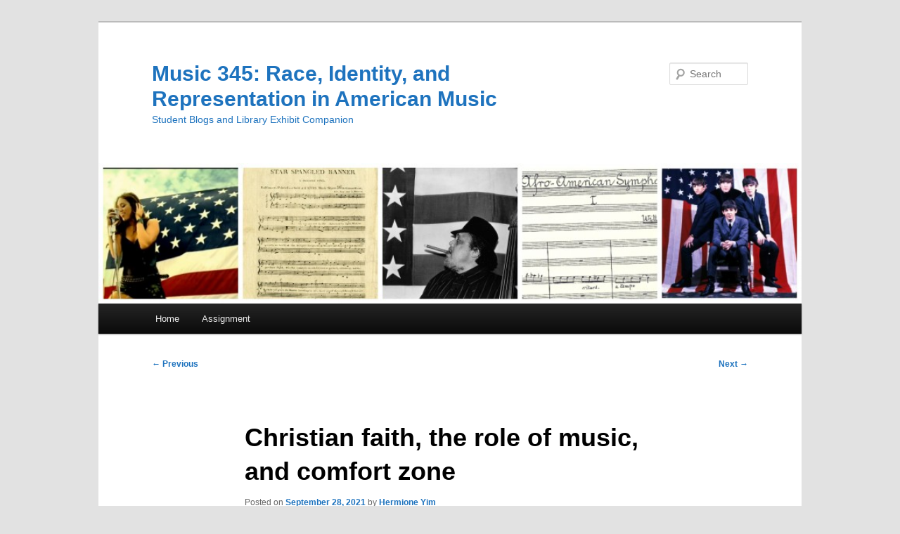

--- FILE ---
content_type: text/html; charset=UTF-8
request_url: https://pages.stolaf.edu/americanmusic/2021/09/28/christian-faith-the-role-of-music-and-comfort-zone/
body_size: 13933
content:
<!DOCTYPE html>
<html lang="en-US">
<head>
<meta charset="UTF-8" />
<meta name="viewport" content="width=device-width, initial-scale=1.0" />
<title>
Christian faith, the role of music, and comfort zone | Music 345: Race, Identity, and Representation in American Music	</title>
<link rel="profile" href="https://gmpg.org/xfn/11" />
<link rel="stylesheet" type="text/css" media="all" href="https://pages.stolaf.edu/americanmusic/wp-content/themes/twentyeleven/style.css?ver=20251202" />
<link rel="pingback" href="https://pages.stolaf.edu/americanmusic/xmlrpc.php">
<meta name='robots' content='max-image-preview:large' />
<link rel='dns-prefetch' href='//stats.wp.com' />
<link rel='dns-prefetch' href='//v0.wordpress.com' />
<link rel='preconnect' href='//c0.wp.com' />
<link rel="alternate" type="application/rss+xml" title="Music 345: Race, Identity, and Representation in American Music &raquo; Feed" href="https://pages.stolaf.edu/americanmusic/feed/" />
<link rel="alternate" type="application/rss+xml" title="Music 345: Race, Identity, and Representation in American Music &raquo; Comments Feed" href="https://pages.stolaf.edu/americanmusic/comments/feed/" />
<link rel="alternate" type="application/rss+xml" title="Music 345: Race, Identity, and Representation in American Music &raquo; Christian faith, the role of music, and comfort zone Comments Feed" href="https://pages.stolaf.edu/americanmusic/2021/09/28/christian-faith-the-role-of-music-and-comfort-zone/feed/" />
<link rel="alternate" title="oEmbed (JSON)" type="application/json+oembed" href="https://pages.stolaf.edu/americanmusic/wp-json/oembed/1.0/embed?url=https%3A%2F%2Fpages.stolaf.edu%2Famericanmusic%2F2021%2F09%2F28%2Fchristian-faith-the-role-of-music-and-comfort-zone%2F" />
<link rel="alternate" title="oEmbed (XML)" type="text/xml+oembed" href="https://pages.stolaf.edu/americanmusic/wp-json/oembed/1.0/embed?url=https%3A%2F%2Fpages.stolaf.edu%2Famericanmusic%2F2021%2F09%2F28%2Fchristian-faith-the-role-of-music-and-comfort-zone%2F&#038;format=xml" />
<style id='wp-img-auto-sizes-contain-inline-css' type='text/css'>
img:is([sizes=auto i],[sizes^="auto," i]){contain-intrinsic-size:3000px 1500px}
/*# sourceURL=wp-img-auto-sizes-contain-inline-css */
</style>
<style id='wp-emoji-styles-inline-css' type='text/css'>

	img.wp-smiley, img.emoji {
		display: inline !important;
		border: none !important;
		box-shadow: none !important;
		height: 1em !important;
		width: 1em !important;
		margin: 0 0.07em !important;
		vertical-align: -0.1em !important;
		background: none !important;
		padding: 0 !important;
	}
/*# sourceURL=wp-emoji-styles-inline-css */
</style>
<style id='wp-block-library-inline-css' type='text/css'>
:root{--wp-block-synced-color:#7a00df;--wp-block-synced-color--rgb:122,0,223;--wp-bound-block-color:var(--wp-block-synced-color);--wp-editor-canvas-background:#ddd;--wp-admin-theme-color:#007cba;--wp-admin-theme-color--rgb:0,124,186;--wp-admin-theme-color-darker-10:#006ba1;--wp-admin-theme-color-darker-10--rgb:0,107,160.5;--wp-admin-theme-color-darker-20:#005a87;--wp-admin-theme-color-darker-20--rgb:0,90,135;--wp-admin-border-width-focus:2px}@media (min-resolution:192dpi){:root{--wp-admin-border-width-focus:1.5px}}.wp-element-button{cursor:pointer}:root .has-very-light-gray-background-color{background-color:#eee}:root .has-very-dark-gray-background-color{background-color:#313131}:root .has-very-light-gray-color{color:#eee}:root .has-very-dark-gray-color{color:#313131}:root .has-vivid-green-cyan-to-vivid-cyan-blue-gradient-background{background:linear-gradient(135deg,#00d084,#0693e3)}:root .has-purple-crush-gradient-background{background:linear-gradient(135deg,#34e2e4,#4721fb 50%,#ab1dfe)}:root .has-hazy-dawn-gradient-background{background:linear-gradient(135deg,#faaca8,#dad0ec)}:root .has-subdued-olive-gradient-background{background:linear-gradient(135deg,#fafae1,#67a671)}:root .has-atomic-cream-gradient-background{background:linear-gradient(135deg,#fdd79a,#004a59)}:root .has-nightshade-gradient-background{background:linear-gradient(135deg,#330968,#31cdcf)}:root .has-midnight-gradient-background{background:linear-gradient(135deg,#020381,#2874fc)}:root{--wp--preset--font-size--normal:16px;--wp--preset--font-size--huge:42px}.has-regular-font-size{font-size:1em}.has-larger-font-size{font-size:2.625em}.has-normal-font-size{font-size:var(--wp--preset--font-size--normal)}.has-huge-font-size{font-size:var(--wp--preset--font-size--huge)}.has-text-align-center{text-align:center}.has-text-align-left{text-align:left}.has-text-align-right{text-align:right}.has-fit-text{white-space:nowrap!important}#end-resizable-editor-section{display:none}.aligncenter{clear:both}.items-justified-left{justify-content:flex-start}.items-justified-center{justify-content:center}.items-justified-right{justify-content:flex-end}.items-justified-space-between{justify-content:space-between}.screen-reader-text{border:0;clip-path:inset(50%);height:1px;margin:-1px;overflow:hidden;padding:0;position:absolute;width:1px;word-wrap:normal!important}.screen-reader-text:focus{background-color:#ddd;clip-path:none;color:#444;display:block;font-size:1em;height:auto;left:5px;line-height:normal;padding:15px 23px 14px;text-decoration:none;top:5px;width:auto;z-index:100000}html :where(.has-border-color){border-style:solid}html :where([style*=border-top-color]){border-top-style:solid}html :where([style*=border-right-color]){border-right-style:solid}html :where([style*=border-bottom-color]){border-bottom-style:solid}html :where([style*=border-left-color]){border-left-style:solid}html :where([style*=border-width]){border-style:solid}html :where([style*=border-top-width]){border-top-style:solid}html :where([style*=border-right-width]){border-right-style:solid}html :where([style*=border-bottom-width]){border-bottom-style:solid}html :where([style*=border-left-width]){border-left-style:solid}html :where(img[class*=wp-image-]){height:auto;max-width:100%}:where(figure){margin:0 0 1em}html :where(.is-position-sticky){--wp-admin--admin-bar--position-offset:var(--wp-admin--admin-bar--height,0px)}@media screen and (max-width:600px){html :where(.is-position-sticky){--wp-admin--admin-bar--position-offset:0px}}

/*# sourceURL=wp-block-library-inline-css */
</style><style id='wp-block-image-inline-css' type='text/css'>
.wp-block-image>a,.wp-block-image>figure>a{display:inline-block}.wp-block-image img{box-sizing:border-box;height:auto;max-width:100%;vertical-align:bottom}@media not (prefers-reduced-motion){.wp-block-image img.hide{visibility:hidden}.wp-block-image img.show{animation:show-content-image .4s}}.wp-block-image[style*=border-radius] img,.wp-block-image[style*=border-radius]>a{border-radius:inherit}.wp-block-image.has-custom-border img{box-sizing:border-box}.wp-block-image.aligncenter{text-align:center}.wp-block-image.alignfull>a,.wp-block-image.alignwide>a{width:100%}.wp-block-image.alignfull img,.wp-block-image.alignwide img{height:auto;width:100%}.wp-block-image .aligncenter,.wp-block-image .alignleft,.wp-block-image .alignright,.wp-block-image.aligncenter,.wp-block-image.alignleft,.wp-block-image.alignright{display:table}.wp-block-image .aligncenter>figcaption,.wp-block-image .alignleft>figcaption,.wp-block-image .alignright>figcaption,.wp-block-image.aligncenter>figcaption,.wp-block-image.alignleft>figcaption,.wp-block-image.alignright>figcaption{caption-side:bottom;display:table-caption}.wp-block-image .alignleft{float:left;margin:.5em 1em .5em 0}.wp-block-image .alignright{float:right;margin:.5em 0 .5em 1em}.wp-block-image .aligncenter{margin-left:auto;margin-right:auto}.wp-block-image :where(figcaption){margin-bottom:1em;margin-top:.5em}.wp-block-image.is-style-circle-mask img{border-radius:9999px}@supports ((-webkit-mask-image:none) or (mask-image:none)) or (-webkit-mask-image:none){.wp-block-image.is-style-circle-mask img{border-radius:0;-webkit-mask-image:url('data:image/svg+xml;utf8,<svg viewBox="0 0 100 100" xmlns="http://www.w3.org/2000/svg"><circle cx="50" cy="50" r="50"/></svg>');mask-image:url('data:image/svg+xml;utf8,<svg viewBox="0 0 100 100" xmlns="http://www.w3.org/2000/svg"><circle cx="50" cy="50" r="50"/></svg>');mask-mode:alpha;-webkit-mask-position:center;mask-position:center;-webkit-mask-repeat:no-repeat;mask-repeat:no-repeat;-webkit-mask-size:contain;mask-size:contain}}:root :where(.wp-block-image.is-style-rounded img,.wp-block-image .is-style-rounded img){border-radius:9999px}.wp-block-image figure{margin:0}.wp-lightbox-container{display:flex;flex-direction:column;position:relative}.wp-lightbox-container img{cursor:zoom-in}.wp-lightbox-container img:hover+button{opacity:1}.wp-lightbox-container button{align-items:center;backdrop-filter:blur(16px) saturate(180%);background-color:#5a5a5a40;border:none;border-radius:4px;cursor:zoom-in;display:flex;height:20px;justify-content:center;opacity:0;padding:0;position:absolute;right:16px;text-align:center;top:16px;width:20px;z-index:100}@media not (prefers-reduced-motion){.wp-lightbox-container button{transition:opacity .2s ease}}.wp-lightbox-container button:focus-visible{outline:3px auto #5a5a5a40;outline:3px auto -webkit-focus-ring-color;outline-offset:3px}.wp-lightbox-container button:hover{cursor:pointer;opacity:1}.wp-lightbox-container button:focus{opacity:1}.wp-lightbox-container button:focus,.wp-lightbox-container button:hover,.wp-lightbox-container button:not(:hover):not(:active):not(.has-background){background-color:#5a5a5a40;border:none}.wp-lightbox-overlay{box-sizing:border-box;cursor:zoom-out;height:100vh;left:0;overflow:hidden;position:fixed;top:0;visibility:hidden;width:100%;z-index:100000}.wp-lightbox-overlay .close-button{align-items:center;cursor:pointer;display:flex;justify-content:center;min-height:40px;min-width:40px;padding:0;position:absolute;right:calc(env(safe-area-inset-right) + 16px);top:calc(env(safe-area-inset-top) + 16px);z-index:5000000}.wp-lightbox-overlay .close-button:focus,.wp-lightbox-overlay .close-button:hover,.wp-lightbox-overlay .close-button:not(:hover):not(:active):not(.has-background){background:none;border:none}.wp-lightbox-overlay .lightbox-image-container{height:var(--wp--lightbox-container-height);left:50%;overflow:hidden;position:absolute;top:50%;transform:translate(-50%,-50%);transform-origin:top left;width:var(--wp--lightbox-container-width);z-index:9999999999}.wp-lightbox-overlay .wp-block-image{align-items:center;box-sizing:border-box;display:flex;height:100%;justify-content:center;margin:0;position:relative;transform-origin:0 0;width:100%;z-index:3000000}.wp-lightbox-overlay .wp-block-image img{height:var(--wp--lightbox-image-height);min-height:var(--wp--lightbox-image-height);min-width:var(--wp--lightbox-image-width);width:var(--wp--lightbox-image-width)}.wp-lightbox-overlay .wp-block-image figcaption{display:none}.wp-lightbox-overlay button{background:none;border:none}.wp-lightbox-overlay .scrim{background-color:#fff;height:100%;opacity:.9;position:absolute;width:100%;z-index:2000000}.wp-lightbox-overlay.active{visibility:visible}@media not (prefers-reduced-motion){.wp-lightbox-overlay.active{animation:turn-on-visibility .25s both}.wp-lightbox-overlay.active img{animation:turn-on-visibility .35s both}.wp-lightbox-overlay.show-closing-animation:not(.active){animation:turn-off-visibility .35s both}.wp-lightbox-overlay.show-closing-animation:not(.active) img{animation:turn-off-visibility .25s both}.wp-lightbox-overlay.zoom.active{animation:none;opacity:1;visibility:visible}.wp-lightbox-overlay.zoom.active .lightbox-image-container{animation:lightbox-zoom-in .4s}.wp-lightbox-overlay.zoom.active .lightbox-image-container img{animation:none}.wp-lightbox-overlay.zoom.active .scrim{animation:turn-on-visibility .4s forwards}.wp-lightbox-overlay.zoom.show-closing-animation:not(.active){animation:none}.wp-lightbox-overlay.zoom.show-closing-animation:not(.active) .lightbox-image-container{animation:lightbox-zoom-out .4s}.wp-lightbox-overlay.zoom.show-closing-animation:not(.active) .lightbox-image-container img{animation:none}.wp-lightbox-overlay.zoom.show-closing-animation:not(.active) .scrim{animation:turn-off-visibility .4s forwards}}@keyframes show-content-image{0%{visibility:hidden}99%{visibility:hidden}to{visibility:visible}}@keyframes turn-on-visibility{0%{opacity:0}to{opacity:1}}@keyframes turn-off-visibility{0%{opacity:1;visibility:visible}99%{opacity:0;visibility:visible}to{opacity:0;visibility:hidden}}@keyframes lightbox-zoom-in{0%{transform:translate(calc((-100vw + var(--wp--lightbox-scrollbar-width))/2 + var(--wp--lightbox-initial-left-position)),calc(-50vh + var(--wp--lightbox-initial-top-position))) scale(var(--wp--lightbox-scale))}to{transform:translate(-50%,-50%) scale(1)}}@keyframes lightbox-zoom-out{0%{transform:translate(-50%,-50%) scale(1);visibility:visible}99%{visibility:visible}to{transform:translate(calc((-100vw + var(--wp--lightbox-scrollbar-width))/2 + var(--wp--lightbox-initial-left-position)),calc(-50vh + var(--wp--lightbox-initial-top-position))) scale(var(--wp--lightbox-scale));visibility:hidden}}
/*# sourceURL=https://c0.wp.com/c/6.9/wp-includes/blocks/image/style.min.css */
</style>
<style id='wp-block-image-theme-inline-css' type='text/css'>
:root :where(.wp-block-image figcaption){color:#555;font-size:13px;text-align:center}.is-dark-theme :root :where(.wp-block-image figcaption){color:#ffffffa6}.wp-block-image{margin:0 0 1em}
/*# sourceURL=https://c0.wp.com/c/6.9/wp-includes/blocks/image/theme.min.css */
</style>
<style id='wp-block-paragraph-inline-css' type='text/css'>
.is-small-text{font-size:.875em}.is-regular-text{font-size:1em}.is-large-text{font-size:2.25em}.is-larger-text{font-size:3em}.has-drop-cap:not(:focus):first-letter{float:left;font-size:8.4em;font-style:normal;font-weight:100;line-height:.68;margin:.05em .1em 0 0;text-transform:uppercase}body.rtl .has-drop-cap:not(:focus):first-letter{float:none;margin-left:.1em}p.has-drop-cap.has-background{overflow:hidden}:root :where(p.has-background){padding:1.25em 2.375em}:where(p.has-text-color:not(.has-link-color)) a{color:inherit}p.has-text-align-left[style*="writing-mode:vertical-lr"],p.has-text-align-right[style*="writing-mode:vertical-rl"]{rotate:180deg}
/*# sourceURL=https://c0.wp.com/c/6.9/wp-includes/blocks/paragraph/style.min.css */
</style>
<style id='wp-block-quote-inline-css' type='text/css'>
.wp-block-quote{box-sizing:border-box;overflow-wrap:break-word}.wp-block-quote.is-large:where(:not(.is-style-plain)),.wp-block-quote.is-style-large:where(:not(.is-style-plain)){margin-bottom:1em;padding:0 1em}.wp-block-quote.is-large:where(:not(.is-style-plain)) p,.wp-block-quote.is-style-large:where(:not(.is-style-plain)) p{font-size:1.5em;font-style:italic;line-height:1.6}.wp-block-quote.is-large:where(:not(.is-style-plain)) cite,.wp-block-quote.is-large:where(:not(.is-style-plain)) footer,.wp-block-quote.is-style-large:where(:not(.is-style-plain)) cite,.wp-block-quote.is-style-large:where(:not(.is-style-plain)) footer{font-size:1.125em;text-align:right}.wp-block-quote>cite{display:block}
/*# sourceURL=https://c0.wp.com/c/6.9/wp-includes/blocks/quote/style.min.css */
</style>
<style id='wp-block-quote-theme-inline-css' type='text/css'>
.wp-block-quote{border-left:.25em solid;margin:0 0 1.75em;padding-left:1em}.wp-block-quote cite,.wp-block-quote footer{color:currentColor;font-size:.8125em;font-style:normal;position:relative}.wp-block-quote:where(.has-text-align-right){border-left:none;border-right:.25em solid;padding-left:0;padding-right:1em}.wp-block-quote:where(.has-text-align-center){border:none;padding-left:0}.wp-block-quote.is-large,.wp-block-quote.is-style-large,.wp-block-quote:where(.is-style-plain){border:none}
/*# sourceURL=https://c0.wp.com/c/6.9/wp-includes/blocks/quote/theme.min.css */
</style>
<style id='global-styles-inline-css' type='text/css'>
:root{--wp--preset--aspect-ratio--square: 1;--wp--preset--aspect-ratio--4-3: 4/3;--wp--preset--aspect-ratio--3-4: 3/4;--wp--preset--aspect-ratio--3-2: 3/2;--wp--preset--aspect-ratio--2-3: 2/3;--wp--preset--aspect-ratio--16-9: 16/9;--wp--preset--aspect-ratio--9-16: 9/16;--wp--preset--color--black: #000;--wp--preset--color--cyan-bluish-gray: #abb8c3;--wp--preset--color--white: #fff;--wp--preset--color--pale-pink: #f78da7;--wp--preset--color--vivid-red: #cf2e2e;--wp--preset--color--luminous-vivid-orange: #ff6900;--wp--preset--color--luminous-vivid-amber: #fcb900;--wp--preset--color--light-green-cyan: #7bdcb5;--wp--preset--color--vivid-green-cyan: #00d084;--wp--preset--color--pale-cyan-blue: #8ed1fc;--wp--preset--color--vivid-cyan-blue: #0693e3;--wp--preset--color--vivid-purple: #9b51e0;--wp--preset--color--blue: #1982d1;--wp--preset--color--dark-gray: #373737;--wp--preset--color--medium-gray: #666;--wp--preset--color--light-gray: #e2e2e2;--wp--preset--gradient--vivid-cyan-blue-to-vivid-purple: linear-gradient(135deg,rgb(6,147,227) 0%,rgb(155,81,224) 100%);--wp--preset--gradient--light-green-cyan-to-vivid-green-cyan: linear-gradient(135deg,rgb(122,220,180) 0%,rgb(0,208,130) 100%);--wp--preset--gradient--luminous-vivid-amber-to-luminous-vivid-orange: linear-gradient(135deg,rgb(252,185,0) 0%,rgb(255,105,0) 100%);--wp--preset--gradient--luminous-vivid-orange-to-vivid-red: linear-gradient(135deg,rgb(255,105,0) 0%,rgb(207,46,46) 100%);--wp--preset--gradient--very-light-gray-to-cyan-bluish-gray: linear-gradient(135deg,rgb(238,238,238) 0%,rgb(169,184,195) 100%);--wp--preset--gradient--cool-to-warm-spectrum: linear-gradient(135deg,rgb(74,234,220) 0%,rgb(151,120,209) 20%,rgb(207,42,186) 40%,rgb(238,44,130) 60%,rgb(251,105,98) 80%,rgb(254,248,76) 100%);--wp--preset--gradient--blush-light-purple: linear-gradient(135deg,rgb(255,206,236) 0%,rgb(152,150,240) 100%);--wp--preset--gradient--blush-bordeaux: linear-gradient(135deg,rgb(254,205,165) 0%,rgb(254,45,45) 50%,rgb(107,0,62) 100%);--wp--preset--gradient--luminous-dusk: linear-gradient(135deg,rgb(255,203,112) 0%,rgb(199,81,192) 50%,rgb(65,88,208) 100%);--wp--preset--gradient--pale-ocean: linear-gradient(135deg,rgb(255,245,203) 0%,rgb(182,227,212) 50%,rgb(51,167,181) 100%);--wp--preset--gradient--electric-grass: linear-gradient(135deg,rgb(202,248,128) 0%,rgb(113,206,126) 100%);--wp--preset--gradient--midnight: linear-gradient(135deg,rgb(2,3,129) 0%,rgb(40,116,252) 100%);--wp--preset--font-size--small: 13px;--wp--preset--font-size--medium: 20px;--wp--preset--font-size--large: 36px;--wp--preset--font-size--x-large: 42px;--wp--preset--spacing--20: 0.44rem;--wp--preset--spacing--30: 0.67rem;--wp--preset--spacing--40: 1rem;--wp--preset--spacing--50: 1.5rem;--wp--preset--spacing--60: 2.25rem;--wp--preset--spacing--70: 3.38rem;--wp--preset--spacing--80: 5.06rem;--wp--preset--shadow--natural: 6px 6px 9px rgba(0, 0, 0, 0.2);--wp--preset--shadow--deep: 12px 12px 50px rgba(0, 0, 0, 0.4);--wp--preset--shadow--sharp: 6px 6px 0px rgba(0, 0, 0, 0.2);--wp--preset--shadow--outlined: 6px 6px 0px -3px rgb(255, 255, 255), 6px 6px rgb(0, 0, 0);--wp--preset--shadow--crisp: 6px 6px 0px rgb(0, 0, 0);}:where(.is-layout-flex){gap: 0.5em;}:where(.is-layout-grid){gap: 0.5em;}body .is-layout-flex{display: flex;}.is-layout-flex{flex-wrap: wrap;align-items: center;}.is-layout-flex > :is(*, div){margin: 0;}body .is-layout-grid{display: grid;}.is-layout-grid > :is(*, div){margin: 0;}:where(.wp-block-columns.is-layout-flex){gap: 2em;}:where(.wp-block-columns.is-layout-grid){gap: 2em;}:where(.wp-block-post-template.is-layout-flex){gap: 1.25em;}:where(.wp-block-post-template.is-layout-grid){gap: 1.25em;}.has-black-color{color: var(--wp--preset--color--black) !important;}.has-cyan-bluish-gray-color{color: var(--wp--preset--color--cyan-bluish-gray) !important;}.has-white-color{color: var(--wp--preset--color--white) !important;}.has-pale-pink-color{color: var(--wp--preset--color--pale-pink) !important;}.has-vivid-red-color{color: var(--wp--preset--color--vivid-red) !important;}.has-luminous-vivid-orange-color{color: var(--wp--preset--color--luminous-vivid-orange) !important;}.has-luminous-vivid-amber-color{color: var(--wp--preset--color--luminous-vivid-amber) !important;}.has-light-green-cyan-color{color: var(--wp--preset--color--light-green-cyan) !important;}.has-vivid-green-cyan-color{color: var(--wp--preset--color--vivid-green-cyan) !important;}.has-pale-cyan-blue-color{color: var(--wp--preset--color--pale-cyan-blue) !important;}.has-vivid-cyan-blue-color{color: var(--wp--preset--color--vivid-cyan-blue) !important;}.has-vivid-purple-color{color: var(--wp--preset--color--vivid-purple) !important;}.has-black-background-color{background-color: var(--wp--preset--color--black) !important;}.has-cyan-bluish-gray-background-color{background-color: var(--wp--preset--color--cyan-bluish-gray) !important;}.has-white-background-color{background-color: var(--wp--preset--color--white) !important;}.has-pale-pink-background-color{background-color: var(--wp--preset--color--pale-pink) !important;}.has-vivid-red-background-color{background-color: var(--wp--preset--color--vivid-red) !important;}.has-luminous-vivid-orange-background-color{background-color: var(--wp--preset--color--luminous-vivid-orange) !important;}.has-luminous-vivid-amber-background-color{background-color: var(--wp--preset--color--luminous-vivid-amber) !important;}.has-light-green-cyan-background-color{background-color: var(--wp--preset--color--light-green-cyan) !important;}.has-vivid-green-cyan-background-color{background-color: var(--wp--preset--color--vivid-green-cyan) !important;}.has-pale-cyan-blue-background-color{background-color: var(--wp--preset--color--pale-cyan-blue) !important;}.has-vivid-cyan-blue-background-color{background-color: var(--wp--preset--color--vivid-cyan-blue) !important;}.has-vivid-purple-background-color{background-color: var(--wp--preset--color--vivid-purple) !important;}.has-black-border-color{border-color: var(--wp--preset--color--black) !important;}.has-cyan-bluish-gray-border-color{border-color: var(--wp--preset--color--cyan-bluish-gray) !important;}.has-white-border-color{border-color: var(--wp--preset--color--white) !important;}.has-pale-pink-border-color{border-color: var(--wp--preset--color--pale-pink) !important;}.has-vivid-red-border-color{border-color: var(--wp--preset--color--vivid-red) !important;}.has-luminous-vivid-orange-border-color{border-color: var(--wp--preset--color--luminous-vivid-orange) !important;}.has-luminous-vivid-amber-border-color{border-color: var(--wp--preset--color--luminous-vivid-amber) !important;}.has-light-green-cyan-border-color{border-color: var(--wp--preset--color--light-green-cyan) !important;}.has-vivid-green-cyan-border-color{border-color: var(--wp--preset--color--vivid-green-cyan) !important;}.has-pale-cyan-blue-border-color{border-color: var(--wp--preset--color--pale-cyan-blue) !important;}.has-vivid-cyan-blue-border-color{border-color: var(--wp--preset--color--vivid-cyan-blue) !important;}.has-vivid-purple-border-color{border-color: var(--wp--preset--color--vivid-purple) !important;}.has-vivid-cyan-blue-to-vivid-purple-gradient-background{background: var(--wp--preset--gradient--vivid-cyan-blue-to-vivid-purple) !important;}.has-light-green-cyan-to-vivid-green-cyan-gradient-background{background: var(--wp--preset--gradient--light-green-cyan-to-vivid-green-cyan) !important;}.has-luminous-vivid-amber-to-luminous-vivid-orange-gradient-background{background: var(--wp--preset--gradient--luminous-vivid-amber-to-luminous-vivid-orange) !important;}.has-luminous-vivid-orange-to-vivid-red-gradient-background{background: var(--wp--preset--gradient--luminous-vivid-orange-to-vivid-red) !important;}.has-very-light-gray-to-cyan-bluish-gray-gradient-background{background: var(--wp--preset--gradient--very-light-gray-to-cyan-bluish-gray) !important;}.has-cool-to-warm-spectrum-gradient-background{background: var(--wp--preset--gradient--cool-to-warm-spectrum) !important;}.has-blush-light-purple-gradient-background{background: var(--wp--preset--gradient--blush-light-purple) !important;}.has-blush-bordeaux-gradient-background{background: var(--wp--preset--gradient--blush-bordeaux) !important;}.has-luminous-dusk-gradient-background{background: var(--wp--preset--gradient--luminous-dusk) !important;}.has-pale-ocean-gradient-background{background: var(--wp--preset--gradient--pale-ocean) !important;}.has-electric-grass-gradient-background{background: var(--wp--preset--gradient--electric-grass) !important;}.has-midnight-gradient-background{background: var(--wp--preset--gradient--midnight) !important;}.has-small-font-size{font-size: var(--wp--preset--font-size--small) !important;}.has-medium-font-size{font-size: var(--wp--preset--font-size--medium) !important;}.has-large-font-size{font-size: var(--wp--preset--font-size--large) !important;}.has-x-large-font-size{font-size: var(--wp--preset--font-size--x-large) !important;}
/*# sourceURL=global-styles-inline-css */
</style>

<style id='classic-theme-styles-inline-css' type='text/css'>
/*! This file is auto-generated */
.wp-block-button__link{color:#fff;background-color:#32373c;border-radius:9999px;box-shadow:none;text-decoration:none;padding:calc(.667em + 2px) calc(1.333em + 2px);font-size:1.125em}.wp-block-file__button{background:#32373c;color:#fff;text-decoration:none}
/*# sourceURL=/wp-includes/css/classic-themes.min.css */
</style>
<link rel='stylesheet' id='twentyeleven-block-style-css' href='https://pages.stolaf.edu/americanmusic/wp-content/themes/twentyeleven/blocks.css?ver=20240703' type='text/css' media='all' />
<link rel="https://api.w.org/" href="https://pages.stolaf.edu/americanmusic/wp-json/" /><link rel="alternate" title="JSON" type="application/json" href="https://pages.stolaf.edu/americanmusic/wp-json/wp/v2/posts/5249" /><link rel="EditURI" type="application/rsd+xml" title="RSD" href="https://pages.stolaf.edu/americanmusic/xmlrpc.php?rsd" />
<meta name="generator" content="WordPress 6.9" />
<link rel="canonical" href="https://pages.stolaf.edu/americanmusic/2021/09/28/christian-faith-the-role-of-music-and-comfort-zone/" />
<link rel='shortlink' href='https://wp.me/p7jEhR-1mF' />
	<style>img#wpstats{display:none}</style>
			<style>
		/* Link color */
		a,
		#site-title a:focus,
		#site-title a:hover,
		#site-title a:active,
		.entry-title a:hover,
		.entry-title a:focus,
		.entry-title a:active,
		.widget_twentyeleven_ephemera .comments-link a:hover,
		section.recent-posts .other-recent-posts a[rel="bookmark"]:hover,
		section.recent-posts .other-recent-posts .comments-link a:hover,
		.format-image footer.entry-meta a:hover,
		#site-generator a:hover {
			color: #1e73be;
		}
		section.recent-posts .other-recent-posts .comments-link a:hover {
			border-color: #1e73be;
		}
		article.feature-image.small .entry-summary p a:hover,
		.entry-header .comments-link a:hover,
		.entry-header .comments-link a:focus,
		.entry-header .comments-link a:active,
		.feature-slider a.active {
			background-color: #1e73be;
		}
	</style>
			<style type="text/css" id="twentyeleven-header-css">
				#site-title a,
		#site-description {
			color: #1e73be;
		}
		</style>
		
<!-- Jetpack Open Graph Tags -->
<meta property="og:type" content="article" />
<meta property="og:title" content="Christian faith, the role of music, and comfort zone" />
<meta property="og:url" content="https://pages.stolaf.edu/americanmusic/2021/09/28/christian-faith-the-role-of-music-and-comfort-zone/" />
<meta property="og:description" content="During a recent picnic social with our ELCA church congregation in Lonsdale, I get acquainted with a retired pastor who so happened to be talking about the brief founding histories of early coloniz…" />
<meta property="article:published_time" content="2021-09-28T14:24:53+00:00" />
<meta property="article:modified_time" content="2021-09-28T14:26:15+00:00" />
<meta property="og:site_name" content="Music 345: Race, Identity, and Representation in American Music" />
<meta property="og:image" content="https://pages.stolaf.edu/americanmusic/wp-content/uploads/sites/593/2021/09/image.jpg" />
<meta property="og:image:width" content="257" />
<meta property="og:image:height" content="572" />
<meta property="og:image:alt" content="" />
<meta property="og:locale" content="en_US" />
<meta name="twitter:text:title" content="Christian faith, the role of music, and comfort zone" />
<meta name="twitter:image" content="https://pages.stolaf.edu/americanmusic/wp-content/uploads/sites/593/2021/09/image.jpg?w=144" />
<meta name="twitter:card" content="summary" />

<!-- End Jetpack Open Graph Tags -->
</head>

<body class="wp-singular post-template-default single single-post postid-5249 single-format-standard wp-embed-responsive wp-theme-twentyeleven singular two-column right-sidebar">
<div class="skip-link"><a class="assistive-text" href="#content">Skip to primary content</a></div><div id="page" class="hfeed">
	<header id="branding">
			<hgroup>
									<h1 id="site-title"><span><a href="https://pages.stolaf.edu/americanmusic/" rel="home" >Music 345: Race, Identity, and Representation in American Music</a></span></h1>
										<h2 id="site-description">Student Blogs and Library Exhibit Companion</h2>
							</hgroup>

						<a href="https://pages.stolaf.edu/americanmusic/" rel="home" >
				<img src="https://pages.stolaf.edu/americanmusic/wp-content/uploads/sites/593/2015/02/Cover-Image-Mus-345-American-Music-e1423792665258.jpg" width="900" height="180" alt="Music 345: Race, Identity, and Representation in American Music" decoding="async" fetchpriority="high" />			</a>
			
									<form method="get" id="searchform" action="https://pages.stolaf.edu/americanmusic/">
		<label for="s" class="assistive-text">Search</label>
		<input type="text" class="field" name="s" id="s" placeholder="Search" />
		<input type="submit" class="submit" name="submit" id="searchsubmit" value="Search" />
	</form>
			
			<nav id="access">
				<h3 class="assistive-text">Main menu</h3>
				<div class="menu-home-menu-container"><ul id="menu-home-menu" class="menu"><li id="menu-item-17" class="menu-item menu-item-type-post_type menu-item-object-page menu-item-17"><a href="https://pages.stolaf.edu/americanmusic/home/">Home</a></li>
<li id="menu-item-3599" class="menu-item menu-item-type-post_type menu-item-object-page menu-item-3599"><a href="https://pages.stolaf.edu/americanmusic/assignment/">Assignment</a></li>
</ul></div>			</nav><!-- #access -->
	</header><!-- #branding -->


	<div id="main">

		<div id="primary">
			<div id="content" role="main">

				
					<nav id="nav-single">
						<h3 class="assistive-text">Post navigation</h3>
						<span class="nav-previous"><a href="https://pages.stolaf.edu/americanmusic/2021/09/28/art-as-social-community-mid-1800s/" rel="prev"><span class="meta-nav">&larr;</span> Previous</a></span>
						<span class="nav-next"><a href="https://pages.stolaf.edu/americanmusic/2021/09/28/mexican-corrido-and-music-born-of-revolution/" rel="next">Next <span class="meta-nav">&rarr;</span></a></span>
					</nav><!-- #nav-single -->

					
<article id="post-5249" class="post-5249 post type-post status-publish format-standard hentry category-uncategorized">
	<header class="entry-header">
		<h1 class="entry-title">Christian faith, the role of music, and comfort zone</h1>

				<div class="entry-meta">
			<span class="sep">Posted on </span><a href="https://pages.stolaf.edu/americanmusic/2021/09/28/christian-faith-the-role-of-music-and-comfort-zone/" title="9:24 am" rel="bookmark"><time class="entry-date" datetime="2021-09-28T09:24:53-05:00">September 28, 2021</time></a><span class="by-author"> <span class="sep"> by </span> <span class="author vcard"><a class="url fn n" href="https://pages.stolaf.edu/americanmusic/author/yim1/" title="View all posts by Hermione Yim" rel="author">Hermione Yim</a></span></span>		</div><!-- .entry-meta -->
			</header><!-- .entry-header -->

	<div class="entry-content">
		
<p><br /><br />During a recent picnic social with our ELCA church congregation in Lonsdale, I get acquainted with a retired pastor who so happened to be talking about the brief founding histories of early colonizers in Minnesota from different parts of Europe who used church, religion and congregation as a way of reinforcing identity which inevitably set rules and definitions to exclude “others”. This led me to reflect on the purpose of music and musical practice in religious settings which I’ve been learning and putting much thought into for a musicology class about Race, Identity and Representation in American Music at college. <br /><br />In Eileen Southern’s book, Music of Black Americans that we are currently studying, she pointed out that commercial and religious outreach formed the basis for Europe&#8217;s settlement of North America which confirms what the retired pastor was sharing with us during the picnic. Considering the first book published in the United States (the colonial America) was the “Bay Psalm Book”, printed by Stephen Daye in 1640 in the Massachusetts Bay Colony, in Cambridge, Massachusetts, it is not hard perceiving truly how significant a role Christian faith played in people’s identity formation as well as the development of music in the colonial America. </p>



<figure class="wp-block-image"><img decoding="async" src="http://graphics8.nytimes.com/images/2013/11/24/nyregion/bay-psalm-book-slide-7ZUE/bay-psalm-book-slide-7ZUE-superJumbo-v3.jpg" alt="" /></figure>



<p>&#8220;Bay Psalm Book&#8221;, the first printed book in colonial America.</p>



<p><br />By searching through the American Periodicals Series Online 1740-1900, I came across a primary source publication, Western Recorder (1824-1833) volume 2, by American Periodicals Series II in Apr 26, 1825. In the column “Poetry and Music”, they first presented a translation of an ancient Spanish Poem, then followed by a reflection of the purpose and performance practice of music in religious congregational settings during services. <br /></p>



<div class="wp-block-image"><figure class="alignright size-full"><a href="https://pages.stolaf.edu/americanmusic/wp-content/uploads/sites/593/2021/09/image.jpg"><img decoding="async" width="257" height="572" src="https://pages.stolaf.edu/americanmusic/wp-content/uploads/sites/593/2021/09/image.jpg" alt="" class="wp-image-5252" srcset="https://pages.stolaf.edu/americanmusic/wp-content/uploads/sites/593/2021/09/image.jpg 257w, https://pages.stolaf.edu/americanmusic/wp-content/uploads/sites/593/2021/09/image-135x300.jpg 135w, https://pages.stolaf.edu/americanmusic/wp-content/uploads/sites/593/2021/09/image-67x150.jpg 67w" sizes="(max-width: 257px) 100vw, 257px" /></a></figure></div>



<blockquote class="wp-block-quote is-layout-flow wp-block-quote-is-layout-flow"><p>&#8220;The following is a translation from an ancient spanish poem, which, says the Edinburgh Review, is surpassed by nothing which we are acquainted with, in the Spanish language, except the ode of Luis de Lean.&#8221;</p><cite> </cite></blockquote>



<p>Extremely few background or ethnographic information was provided except describing the piece as an “ancient Spanish poem” and it is interesting that no effort was made to at least include the original Spanish title of the poem. Instead, only “Kindled only at the skies.” This stands out to me as a form of using language (English) as a way of creating a new collective identity. Given that the language, the shape and sound of it plays a significant role in poetry, I’m surprised that zero efforts were made to include original texts in this column. I’ve tried briefly searching for the original texts with the English translation with no success.<br /><br /><br />In the section that follows, the writer discusses the fine line of the use of music during worship, that is to invoke a state of deep contemplation on the end of the worshipper without making the music too much of a distraction. The writer argues that in achieving such an ideal state of worship, the repertoire must be drawn from familiar tunes, with minimal use of dissonance or technical brilliancy or skills displayed by the musicians. While using familiar psalms and tunes provides security being within the comfort zone for the congregation to engage in contemplations and worship, it raises the question of how far the church and its congregations is willing to engage in truthful yet difficult topics that reflects Christian values and how progressive the church congregation is.<br /><br />The religious movement, “Great Awakening”, during the 1730s has greatly shifted the music scene at congregations throughout colonial America. Slow, dragging and sometimes monophonic psalms are gradually getting out of favour while the more lively and vibrant hymns take over in many congregations. While this Western Recorder article was published in the early 19th century, it somewhat reflects a conservative drawback on the congregation and Church leadership. <br /><br />Sources<br /><br />Southern, Eileen. The Music of Black Americans : a History 2nd edition. New York: Norton, 1983.<br /><br />POETRY &amp; MUSIC. (1825, Apr 26). Western Recorder (1824-1833) Retrieved from https://www.proquest.com/newspapers/poetry-music/docview/126873323/se-2?accountid=351<br /></p>
			</div><!-- .entry-content -->

	<footer class="entry-meta">
		This entry was posted in <a href="https://pages.stolaf.edu/americanmusic/category/uncategorized/" rel="category tag">Uncategorized</a> by <a href="https://pages.stolaf.edu/americanmusic/author/yim1/">Hermione Yim</a>. Bookmark the <a href="https://pages.stolaf.edu/americanmusic/2021/09/28/christian-faith-the-role-of-music-and-comfort-zone/" title="Permalink to Christian faith, the role of music, and comfort zone" rel="bookmark">permalink</a>.
		
			</footer><!-- .entry-meta -->
</article><!-- #post-5249 -->

						<div id="comments">
	
	
	
		<div id="respond" class="comment-respond">
		<h3 id="reply-title" class="comment-reply-title">Leave a Reply</h3><p class="must-log-in">You must be <a href="https://pages.stolaf.edu/americanmusic/wp-login.php?redirect_to=https%3A%2F%2Fpages.stolaf.edu%2Famericanmusic%2F2021%2F09%2F28%2Fchristian-faith-the-role-of-music-and-comfort-zone%2F">logged in</a> to post a comment.</p>	</div><!-- #respond -->
	
</div><!-- #comments -->

				
			</div><!-- #content -->
		</div><!-- #primary -->


	</div><!-- #main -->

	<footer id="colophon">

			
<div id="supplementary" class="one">
		<div id="first" class="widget-area" role="complementary">
		<aside id="tag_cloud-7" class="widget widget_tag_cloud"><h3 class="widget-title">Tags</h3><div class="tagcloud"><ul class='wp-tag-cloud' role='list'>
	<li><a href="https://pages.stolaf.edu/americanmusic/tag/classical-music/" class="tag-cloud-link tag-link-377 tag-link-position-1" style="font-size: 8pt;" aria-label="&quot;classical&quot; music (9 items)">&quot;classical&quot; music</a></li>
	<li><a href="https://pages.stolaf.edu/americanmusic/tag/aaron-copland/" class="tag-cloud-link tag-link-308 tag-link-position-2" style="font-size: 14.222222222222pt;" aria-label="Aaron Copland (22 items)">Aaron Copland</a></li>
	<li><a href="https://pages.stolaf.edu/americanmusic/tag/african-american/" class="tag-cloud-link tag-link-581 tag-link-position-3" style="font-size: 20.098765432099pt;" aria-label="African American (49 items)">African American</a></li>
	<li><a href="https://pages.stolaf.edu/americanmusic/tag/african-american-music/" class="tag-cloud-link tag-link-958 tag-link-position-4" style="font-size: 16.469135802469pt;" aria-label="African American Music (30 items)">African American Music</a></li>
	<li><a href="https://pages.stolaf.edu/americanmusic/tag/african-american-spirituals/" class="tag-cloud-link tag-link-1069 tag-link-position-5" style="font-size: 12.83950617284pt;" aria-label="African American Spirituals (18 items)">African American Spirituals</a></li>
	<li><a href="https://pages.stolaf.edu/americanmusic/tag/alan-lomax/" class="tag-cloud-link tag-link-119 tag-link-position-6" style="font-size: 9.9012345679012pt;" aria-label="alan lomax (12 items)">alan lomax</a></li>
	<li><a href="https://pages.stolaf.edu/americanmusic/tag/america/" class="tag-cloud-link tag-link-135 tag-link-position-7" style="font-size: 13.530864197531pt;" aria-label="america (20 items)">america</a></li>
	<li><a href="https://pages.stolaf.edu/americanmusic/tag/american-folk/" class="tag-cloud-link tag-link-197 tag-link-position-8" style="font-size: 8pt;" aria-label="american folk (9 items)">american folk</a></li>
	<li><a href="https://pages.stolaf.edu/americanmusic/tag/american-folk-music/" class="tag-cloud-link tag-link-470 tag-link-position-9" style="font-size: 11.975308641975pt;" aria-label="American folk music (16 items)">American folk music</a></li>
	<li><a href="https://pages.stolaf.edu/americanmusic/tag/american-music/" class="tag-cloud-link tag-link-292 tag-link-position-10" style="font-size: 22pt;" aria-label="American Music (63 items)">American Music</a></li>
	<li><a href="https://pages.stolaf.edu/americanmusic/tag/antonin-dvorak/" class="tag-cloud-link tag-link-930 tag-link-position-11" style="font-size: 10.592592592593pt;" aria-label="Antonín Dvořák (13 items)">Antonín Dvořák</a></li>
	<li><a href="https://pages.stolaf.edu/americanmusic/tag/blackface/" class="tag-cloud-link tag-link-506 tag-link-position-12" style="font-size: 14.222222222222pt;" aria-label="blackface (22 items)">blackface</a></li>
	<li><a href="https://pages.stolaf.edu/americanmusic/tag/bluegrass/" class="tag-cloud-link tag-link-229 tag-link-position-13" style="font-size: 9.9012345679012pt;" aria-label="bluegrass (12 items)">bluegrass</a></li>
	<li><a href="https://pages.stolaf.edu/americanmusic/tag/blues/" class="tag-cloud-link tag-link-33 tag-link-position-14" style="font-size: 16.987654320988pt;" aria-label="blues (32 items)">blues</a></li>
	<li><a href="https://pages.stolaf.edu/americanmusic/tag/broadway/" class="tag-cloud-link tag-link-400 tag-link-position-15" style="font-size: 9.3827160493827pt;" aria-label="Broadway (11 items)">Broadway</a></li>
	<li><a href="https://pages.stolaf.edu/americanmusic/tag/chicago-defender/" class="tag-cloud-link tag-link-93 tag-link-position-16" style="font-size: 12.493827160494pt;" aria-label="Chicago Defender (17 items)">Chicago Defender</a></li>
	<li><a href="https://pages.stolaf.edu/americanmusic/tag/civil-rights-movement/" class="tag-cloud-link tag-link-86 tag-link-position-17" style="font-size: 11.975308641975pt;" aria-label="Civil Rights Movement (16 items)">Civil Rights Movement</a></li>
	<li><a href="https://pages.stolaf.edu/americanmusic/tag/correspondence/" class="tag-cloud-link tag-link-330 tag-link-position-18" style="font-size: 11.456790123457pt;" aria-label="correspondence (15 items)">correspondence</a></li>
	<li><a href="https://pages.stolaf.edu/americanmusic/tag/cultural-appropriation/" class="tag-cloud-link tag-link-607 tag-link-position-19" style="font-size: 11.456790123457pt;" aria-label="Cultural Appropriation (15 items)">Cultural Appropriation</a></li>
	<li><a href="https://pages.stolaf.edu/americanmusic/tag/duke-ellington/" class="tag-cloud-link tag-link-359 tag-link-position-20" style="font-size: 10.592592592593pt;" aria-label="Duke Ellington (13 items)">Duke Ellington</a></li>
	<li><a href="https://pages.stolaf.edu/americanmusic/tag/early-jazz/" class="tag-cloud-link tag-link-36 tag-link-position-21" style="font-size: 9.9012345679012pt;" aria-label="early jazz (12 items)">early jazz</a></li>
	<li><a href="https://pages.stolaf.edu/americanmusic/tag/edward-macdowell/" class="tag-cloud-link tag-link-492 tag-link-position-22" style="font-size: 9.3827160493827pt;" aria-label="Edward MacDowell (11 items)">Edward MacDowell</a></li>
	<li><a href="https://pages.stolaf.edu/americanmusic/tag/fisk-jubilee-singers/" class="tag-cloud-link tag-link-15 tag-link-position-23" style="font-size: 9.3827160493827pt;" aria-label="Fisk Jubilee Singers (11 items)">Fisk Jubilee Singers</a></li>
	<li><a href="https://pages.stolaf.edu/americanmusic/tag/folk/" class="tag-cloud-link tag-link-115 tag-link-position-24" style="font-size: 15.432098765432pt;" aria-label="folk (26 items)">folk</a></li>
	<li><a href="https://pages.stolaf.edu/americanmusic/tag/folk-music/" class="tag-cloud-link tag-link-102 tag-link-position-25" style="font-size: 15.777777777778pt;" aria-label="folk music (27 items)">folk music</a></li>
	<li><a href="https://pages.stolaf.edu/americanmusic/tag/folk-revival/" class="tag-cloud-link tag-link-79 tag-link-position-26" style="font-size: 8.6913580246914pt;" aria-label="Folk Revival (10 items)">Folk Revival</a></li>
	<li><a href="https://pages.stolaf.edu/americanmusic/tag/george-gershwin/" class="tag-cloud-link tag-link-364 tag-link-position-27" style="font-size: 9.9012345679012pt;" aria-label="George Gershwin (12 items)">George Gershwin</a></li>
	<li><a href="https://pages.stolaf.edu/americanmusic/tag/h-t-burleigh/" class="tag-cloud-link tag-link-157 tag-link-position-28" style="font-size: 12.493827160494pt;" aria-label="H. T. Burleigh (17 items)">H. T. Burleigh</a></li>
	<li><a href="https://pages.stolaf.edu/americanmusic/tag/jazz/" class="tag-cloud-link tag-link-35 tag-link-position-29" style="font-size: 22pt;" aria-label="jazz (64 items)">jazz</a></li>
	<li><a href="https://pages.stolaf.edu/americanmusic/tag/library-of-congress/" class="tag-cloud-link tag-link-32 tag-link-position-30" style="font-size: 13.185185185185pt;" aria-label="Library of Congress (19 items)">Library of Congress</a></li>
	<li><a href="https://pages.stolaf.edu/americanmusic/tag/minstrelsy/" class="tag-cloud-link tag-link-172 tag-link-position-31" style="font-size: 18.716049382716pt;" aria-label="Minstrelsy (41 items)">Minstrelsy</a></li>
	<li><a href="https://pages.stolaf.edu/americanmusic/tag/music/" class="tag-cloud-link tag-link-245 tag-link-position-32" style="font-size: 13.876543209877pt;" aria-label="music (21 items)">music</a></li>
	<li><a href="https://pages.stolaf.edu/americanmusic/tag/native-american/" class="tag-cloud-link tag-link-677 tag-link-position-33" style="font-size: 15.086419753086pt;" aria-label="Native American (25 items)">Native American</a></li>
	<li><a href="https://pages.stolaf.edu/americanmusic/tag/native-american-music/" class="tag-cloud-link tag-link-493 tag-link-position-34" style="font-size: 18.888888888889pt;" aria-label="Native American Music (42 items)">Native American Music</a></li>
	<li><a href="https://pages.stolaf.edu/americanmusic/tag/negro-spirituals/" class="tag-cloud-link tag-link-28 tag-link-position-35" style="font-size: 13.876543209877pt;" aria-label="Negro Spirituals (21 items)">Negro Spirituals</a></li>
	<li><a href="https://pages.stolaf.edu/americanmusic/tag/new-world-symphony/" class="tag-cloud-link tag-link-382 tag-link-position-36" style="font-size: 8pt;" aria-label="New World Symphony (9 items)">New World Symphony</a></li>
	<li><a href="https://pages.stolaf.edu/americanmusic/tag/opera/" class="tag-cloud-link tag-link-393 tag-link-position-37" style="font-size: 10.592592592593pt;" aria-label="Opera (13 items)">Opera</a></li>
	<li><a href="https://pages.stolaf.edu/americanmusic/tag/piano/" class="tag-cloud-link tag-link-327 tag-link-position-38" style="font-size: 8pt;" aria-label="Piano (9 items)">Piano</a></li>
	<li><a href="https://pages.stolaf.edu/americanmusic/tag/ragtime/" class="tag-cloud-link tag-link-171 tag-link-position-39" style="font-size: 11.975308641975pt;" aria-label="Ragtime (16 items)">Ragtime</a></li>
	<li><a href="https://pages.stolaf.edu/americanmusic/tag/sheet-music/" class="tag-cloud-link tag-link-513 tag-link-position-40" style="font-size: 12.493827160494pt;" aria-label="sheet music (17 items)">sheet music</a></li>
	<li><a href="https://pages.stolaf.edu/americanmusic/tag/slave-songs/" class="tag-cloud-link tag-link-154 tag-link-position-41" style="font-size: 10.592592592593pt;" aria-label="Slave Songs (13 items)">Slave Songs</a></li>
	<li><a href="https://pages.stolaf.edu/americanmusic/tag/spirituals/" class="tag-cloud-link tag-link-127 tag-link-position-42" style="font-size: 14.913580246914pt;" aria-label="spirituals (24 items)">spirituals</a></li>
	<li><a href="https://pages.stolaf.edu/americanmusic/tag/st-olaf-college/" class="tag-cloud-link tag-link-108 tag-link-position-43" style="font-size: 8.6913580246914pt;" aria-label="St. Olaf College (10 items)">St. Olaf College</a></li>
	<li><a href="https://pages.stolaf.edu/americanmusic/tag/w-c-handy/" class="tag-cloud-link tag-link-40 tag-link-position-44" style="font-size: 8pt;" aria-label="W.C. Handy (9 items)">W.C. Handy</a></li>
	<li><a href="https://pages.stolaf.edu/americanmusic/tag/women/" class="tag-cloud-link tag-link-17 tag-link-position-45" style="font-size: 12.493827160494pt;" aria-label="women (17 items)">women</a></li>
</ul>
</div>
</aside><aside id="archives-6" class="widget widget_archive"><h3 class="widget-title">Archives</h3>
			<ul>
					<li><a href='https://pages.stolaf.edu/americanmusic/2024/12/'>December 2024</a></li>
	<li><a href='https://pages.stolaf.edu/americanmusic/2024/11/'>November 2024</a></li>
	<li><a href='https://pages.stolaf.edu/americanmusic/2024/10/'>October 2024</a></li>
	<li><a href='https://pages.stolaf.edu/americanmusic/2024/09/'>September 2024</a></li>
	<li><a href='https://pages.stolaf.edu/americanmusic/2023/11/'>November 2023</a></li>
	<li><a href='https://pages.stolaf.edu/americanmusic/2023/10/'>October 2023</a></li>
	<li><a href='https://pages.stolaf.edu/americanmusic/2023/09/'>September 2023</a></li>
	<li><a href='https://pages.stolaf.edu/americanmusic/2022/12/'>December 2022</a></li>
	<li><a href='https://pages.stolaf.edu/americanmusic/2022/11/'>November 2022</a></li>
	<li><a href='https://pages.stolaf.edu/americanmusic/2022/10/'>October 2022</a></li>
	<li><a href='https://pages.stolaf.edu/americanmusic/2022/09/'>September 2022</a></li>
	<li><a href='https://pages.stolaf.edu/americanmusic/2022/05/'>May 2022</a></li>
	<li><a href='https://pages.stolaf.edu/americanmusic/2022/04/'>April 2022</a></li>
	<li><a href='https://pages.stolaf.edu/americanmusic/2021/12/'>December 2021</a></li>
	<li><a href='https://pages.stolaf.edu/americanmusic/2021/11/'>November 2021</a></li>
	<li><a href='https://pages.stolaf.edu/americanmusic/2021/10/'>October 2021</a></li>
	<li><a href='https://pages.stolaf.edu/americanmusic/2021/09/'>September 2021</a></li>
	<li><a href='https://pages.stolaf.edu/americanmusic/2019/11/'>November 2019</a></li>
	<li><a href='https://pages.stolaf.edu/americanmusic/2019/10/'>October 2019</a></li>
	<li><a href='https://pages.stolaf.edu/americanmusic/2019/09/'>September 2019</a></li>
	<li><a href='https://pages.stolaf.edu/americanmusic/2018/05/'>May 2018</a></li>
	<li><a href='https://pages.stolaf.edu/americanmusic/2018/04/'>April 2018</a></li>
	<li><a href='https://pages.stolaf.edu/americanmusic/2018/03/'>March 2018</a></li>
	<li><a href='https://pages.stolaf.edu/americanmusic/2018/02/'>February 2018</a></li>
	<li><a href='https://pages.stolaf.edu/americanmusic/2017/11/'>November 2017</a></li>
	<li><a href='https://pages.stolaf.edu/americanmusic/2017/10/'>October 2017</a></li>
	<li><a href='https://pages.stolaf.edu/americanmusic/2017/09/'>September 2017</a></li>
	<li><a href='https://pages.stolaf.edu/americanmusic/2015/04/'>April 2015</a></li>
	<li><a href='https://pages.stolaf.edu/americanmusic/2015/03/'>March 2015</a></li>
	<li><a href='https://pages.stolaf.edu/americanmusic/2015/02/'>February 2015</a></li>
			</ul>

			</aside>
		<aside id="recent-posts-4" class="widget widget_recent_entries">
		<h3 class="widget-title">Recent Posts</h3>
		<ul>
											<li>
					<a href="https://pages.stolaf.edu/americanmusic/2024/12/17/porgy-and-bess/">Porgy and Bess</a>
									</li>
											<li>
					<a href="https://pages.stolaf.edu/americanmusic/2024/12/17/an-american-elegy-the-perfect-tribute/">&#8220;An American Elegy&#8221;: The Perfect Tribute</a>
									</li>
											<li>
					<a href="https://pages.stolaf.edu/americanmusic/2024/12/17/louis-armstrongs-all-star-tours-and-the-straw-that-broke-the-camels-back/">Louis Armstrong&#8217;s All Star Tours and the Straw That Broke the Camels Back</a>
									</li>
											<li>
					<a href="https://pages.stolaf.edu/americanmusic/2024/12/17/fables-of-faubus-how-one-artist-used-his-music-to-challenge-a-governor/">&#8220;Fables of Faubus&#8221;: How One Artist Used His Music To Challenge a Governor</a>
									</li>
											<li>
					<a href="https://pages.stolaf.edu/americanmusic/2024/12/16/religion-and-resistance-dietrich-bonhoeffer-and-the-african-american-spiritual/">Religion and Resistance: Dietrich Bonhoeffer and the African American Spiritual.</a>
									</li>
					</ul>

		</aside>	</div><!-- #first .widget-area -->
	
	
	</div><!-- #supplementary -->

			<div id="site-generator">
												<a href="https://wordpress.org/" class="imprint" title="Semantic Personal Publishing Platform">
					Proudly powered by WordPress				</a>
			</div>
	</footer><!-- #colophon -->
</div><!-- #page -->

<script type="speculationrules">
{"prefetch":[{"source":"document","where":{"and":[{"href_matches":"/americanmusic/*"},{"not":{"href_matches":["/americanmusic/wp-*.php","/americanmusic/wp-admin/*","/americanmusic/wp-content/uploads/sites/593/*","/americanmusic/wp-content/*","/americanmusic/wp-content/plugins/*","/americanmusic/wp-content/themes/twentyeleven/*","/americanmusic/*\\?(.+)"]}},{"not":{"selector_matches":"a[rel~=\"nofollow\"]"}},{"not":{"selector_matches":".no-prefetch, .no-prefetch a"}}]},"eagerness":"conservative"}]}
</script>
<script type="text/javascript" id="jetpack-stats-js-before">
/* <![CDATA[ */
_stq = window._stq || [];
_stq.push([ "view", {"v":"ext","blog":"108117451","post":"5249","tz":"-6","srv":"pages.stolaf.edu","j":"1:15.4"} ]);
_stq.push([ "clickTrackerInit", "108117451", "5249" ]);
//# sourceURL=jetpack-stats-js-before
/* ]]> */
</script>
<script type="text/javascript" src="https://stats.wp.com/e-202603.js" id="jetpack-stats-js" defer="defer" data-wp-strategy="defer"></script>
<script id="wp-emoji-settings" type="application/json">
{"baseUrl":"https://s.w.org/images/core/emoji/17.0.2/72x72/","ext":".png","svgUrl":"https://s.w.org/images/core/emoji/17.0.2/svg/","svgExt":".svg","source":{"concatemoji":"https://pages.stolaf.edu/americanmusic/wp-includes/js/wp-emoji-release.min.js?ver=6.9"}}
</script>
<script type="module">
/* <![CDATA[ */
/*! This file is auto-generated */
const a=JSON.parse(document.getElementById("wp-emoji-settings").textContent),o=(window._wpemojiSettings=a,"wpEmojiSettingsSupports"),s=["flag","emoji"];function i(e){try{var t={supportTests:e,timestamp:(new Date).valueOf()};sessionStorage.setItem(o,JSON.stringify(t))}catch(e){}}function c(e,t,n){e.clearRect(0,0,e.canvas.width,e.canvas.height),e.fillText(t,0,0);t=new Uint32Array(e.getImageData(0,0,e.canvas.width,e.canvas.height).data);e.clearRect(0,0,e.canvas.width,e.canvas.height),e.fillText(n,0,0);const a=new Uint32Array(e.getImageData(0,0,e.canvas.width,e.canvas.height).data);return t.every((e,t)=>e===a[t])}function p(e,t){e.clearRect(0,0,e.canvas.width,e.canvas.height),e.fillText(t,0,0);var n=e.getImageData(16,16,1,1);for(let e=0;e<n.data.length;e++)if(0!==n.data[e])return!1;return!0}function u(e,t,n,a){switch(t){case"flag":return n(e,"\ud83c\udff3\ufe0f\u200d\u26a7\ufe0f","\ud83c\udff3\ufe0f\u200b\u26a7\ufe0f")?!1:!n(e,"\ud83c\udde8\ud83c\uddf6","\ud83c\udde8\u200b\ud83c\uddf6")&&!n(e,"\ud83c\udff4\udb40\udc67\udb40\udc62\udb40\udc65\udb40\udc6e\udb40\udc67\udb40\udc7f","\ud83c\udff4\u200b\udb40\udc67\u200b\udb40\udc62\u200b\udb40\udc65\u200b\udb40\udc6e\u200b\udb40\udc67\u200b\udb40\udc7f");case"emoji":return!a(e,"\ud83e\u1fac8")}return!1}function f(e,t,n,a){let r;const o=(r="undefined"!=typeof WorkerGlobalScope&&self instanceof WorkerGlobalScope?new OffscreenCanvas(300,150):document.createElement("canvas")).getContext("2d",{willReadFrequently:!0}),s=(o.textBaseline="top",o.font="600 32px Arial",{});return e.forEach(e=>{s[e]=t(o,e,n,a)}),s}function r(e){var t=document.createElement("script");t.src=e,t.defer=!0,document.head.appendChild(t)}a.supports={everything:!0,everythingExceptFlag:!0},new Promise(t=>{let n=function(){try{var e=JSON.parse(sessionStorage.getItem(o));if("object"==typeof e&&"number"==typeof e.timestamp&&(new Date).valueOf()<e.timestamp+604800&&"object"==typeof e.supportTests)return e.supportTests}catch(e){}return null}();if(!n){if("undefined"!=typeof Worker&&"undefined"!=typeof OffscreenCanvas&&"undefined"!=typeof URL&&URL.createObjectURL&&"undefined"!=typeof Blob)try{var e="postMessage("+f.toString()+"("+[JSON.stringify(s),u.toString(),c.toString(),p.toString()].join(",")+"));",a=new Blob([e],{type:"text/javascript"});const r=new Worker(URL.createObjectURL(a),{name:"wpTestEmojiSupports"});return void(r.onmessage=e=>{i(n=e.data),r.terminate(),t(n)})}catch(e){}i(n=f(s,u,c,p))}t(n)}).then(e=>{for(const n in e)a.supports[n]=e[n],a.supports.everything=a.supports.everything&&a.supports[n],"flag"!==n&&(a.supports.everythingExceptFlag=a.supports.everythingExceptFlag&&a.supports[n]);var t;a.supports.everythingExceptFlag=a.supports.everythingExceptFlag&&!a.supports.flag,a.supports.everything||((t=a.source||{}).concatemoji?r(t.concatemoji):t.wpemoji&&t.twemoji&&(r(t.twemoji),r(t.wpemoji)))});
//# sourceURL=https://pages.stolaf.edu/americanmusic/wp-includes/js/wp-emoji-loader.min.js
/* ]]> */
</script>

</body>
</html>
